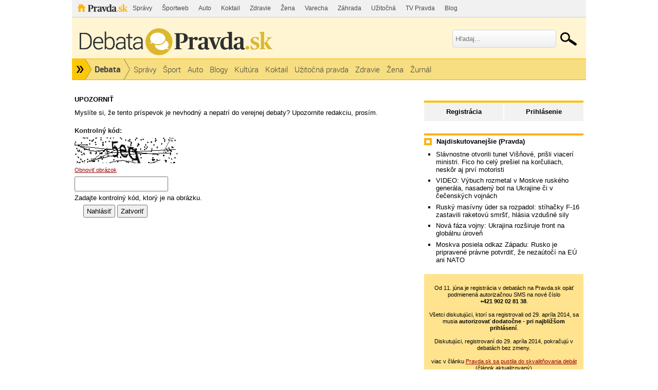

--- FILE ---
content_type: text/html; charset=UTF-8
request_url: https://debata.pravda.sk/debata/nahlasit/64325/
body_size: 9734
content:
<!DOCTYPE html>
<html>
	<head>
		<link rel="shortcut icon" type="image/ico" href="/favicon.ico" />
		<meta name="viewport" content="width=970" />

		<meta http-equiv="Content-Type" content="text/html; charset=utf-8" >
<meta http-equiv="Content-Language" content="sk-SK" >		<title>Debata - Pravda</title>						        		<link href="/css/all-debata.css" media="screen" rel="stylesheet" type="text/css" >
<link href="/css/global.css?changed=20220419" media="screen" rel="stylesheet" type="text/css" >
<link href="//ipravda.sk/css/pravda-min-exporty-20251224010101.css" media="screen" rel="stylesheet" type="text/css" >        <script type="text/javascript">window.gdprAppliesGlobally=true;(function(){function a(e){if(!window.frames[e]){if(document.body&&document.body.firstChild){var t=document.body;var n=document.createElement("iframe");n.style.display="none";n.name=e;n.title=e;t.insertBefore(n,t.firstChild)}
else{setTimeout(function(){a(e)},5)}}}function e(n,r,o,c,s){function e(e,t,n,a){if(typeof n!=="function"){return}if(!window[r]){window[r]=[]}var i=false;if(s){i=s(e,t,n)}if(!i){window[r].push({command:e,parameter:t,callback:n,version:a})}}e.stub=true;function t(a){if(!window[n]||window[n].stub!==true){return}if(!a.data){return}
var i=typeof a.data==="string";var e;try{e=i?JSON.parse(a.data):a.data}catch(t){return}if(e[o]){var r=e[o];window[n](r.command,r.parameter,function(e,t){var n={};n[c]={returnValue:e,success:t,callId:r.callId};a.source.postMessage(i?JSON.stringify(n):n,"*")},r.version)}}
if(typeof window[n]!=="function"){window[n]=e;if(window.addEventListener){window.addEventListener("message",t,false)}else{window.attachEvent("onmessage",t)}}}e("__tcfapi","__tcfapiBuffer","__tcfapiCall","__tcfapiReturn");a("__tcfapiLocator");(function(e){
var t=document.createElement("script");t.id="spcloader";t.type="text/javascript";t.async=true;t.src="https://sdk.privacy-center.org/"+e+"/loader.js?target="+document.location.hostname;t.charset="utf-8";var n=document.getElementsByTagName("script")[0];n.parentNode.insertBefore(t,n)})("3247b01c-86d7-4390-a7ac-9f5e09b2e1bd")})();</script>
				                <script type="text/javascript" src="/js/jquery-1.4.1.min.js"></script>
<script type="text/javascript" src="/js/debata.min.js?changed=20190921"></script>
<script type="text/javascript" src="//ipravda.sk/js/pravda-min-exporty-20251224010101.js"></script>				
<script type="text/javascript">
  perex_dfp = {
    //"ba": {"name": '/61782924/debata_hp_ba', "id": 'div-gpt-ad-1528634504686-612'},
    //"bbb": {"name": '/61782924/debata_hp_bbb', "id": 'div-gpt-ad-1528634504686-613'},
    //"bs": {"name": '/61782924/debata_hp_bs', "id": 'div-gpt-ad-1528634504686-614'},
    "lea": {"name": '/61782924/debata_hp_lea', "id": 'div-gpt-ad-1528634504686-615'},
    //"ss_co": {"name": '/61782924/debata_hp_ss_co', "id": 'div-gpt-ad-1528634504686-616'},
    "ss1": {"name": '/61782924/debata_hp_ss1', "id": 'div-gpt-ad-1528634504686-617'},
    "ss2": {"name": '/61782924/debata_hp_ss2', "id": 'div-gpt-ad-1528634504686-618'},
    "interstitial": {}
  };
</script>

<script type="application/javascript" src="https://storage.googleapis.com/pravda-ad-script/perex_universalMaster.min.js?v=v"></script>
	</head>
	<body>

				<div class="adoceanAdvert adoceanTop adoceanDebata">
	<!-- /61782924/debata_hp_lea -->
<div id="advert-top-nest"></div>
<div id='div-gpt-ad-1528634504686-615' style="max-width: 1200px; max-height: 400px; overflow: hidden">
<script>
  if(typeof PEREX === "object" && PEREX.isAdvertisementEnabled()) { googletag.cmd.push(function() { googletag.display('div-gpt-ad-1528634504686-615'); }); }
</script>
</div></div>

		<div class="pravda-sk-body container_30">
			<!-- pravda.sk header -->
			<div id="perex-header" class="header extern_debata">
<!-- [pravda-sk-header-superport] -->
<ul class="superportal"><li class="pravda"><a href="https://www.pravda.sk/">Pravda</a></li><li class=""><a href="https://spravy.pravda.sk/" title="">Správy</a></li><li class=""><a href="https://sportweb.pravda.sk/" title="">Športweb</a></li><li class=""><a href="https://auto.pravda.sk/" title="">Auto</a></li><li class=""><a href="https://koktail.pravda.sk/" title="">Koktail</a></li><li class=""><a href="https://zdravie.pravda.sk/" title="">Zdravie</a></li><li class=""><a href="https://zena.pravda.sk/" title="">Žena</a></li><li class=""><a href="https://varecha.pravda.sk/" title="">Varecha</a></li><li class=""><a href="https://zahrada.pravda.sk/" title="">Záhrada</a></li><li class=""><a href="https://uzitocna.pravda.sk/" title="">Užitočná</a></li><li class=""><a href="https://tv.pravda.sk/" title="">TV Pravda</a></li><li class=""><a href="https://blog.pravda.sk/" title="">Blog</a></li></ul>
<!-- [/pravda-sk-header-superport] --><div class="logo_line">
<a href="https://debata.pravda.sk/" class="logo"><img src="//ipravda.sk/res/externe/debata/head_logo_sk_debata_new.png" alt="Logo debata.pravda.sk" class="debata-pravda-sk-logo" /></a><div class="search_menu">
                            <form id="pravda-sk-vyhladavanie" name="searchForm" action="https://www.pravda.sk/vyhladavanie/" method="get">
                              <input type="text" placeholder="Hľadaj..." name="q" value="" id="searchWhat" class="input" />
                              <input type="hidden" value="debata.pravda.sk" name="as_sitesearch" />
                              <input type="submit" name="sa" id="Submit1" value="" class="button" />
                            </form>
                        </div>  <div class="cl"></div></div>
<div class="menu">
	<ul class="hlavne-menu">
		<li class="root">
			<ul class="root-submenu"><li><a href="https://spravy.pravda.sk/">Správy</a></li><li><a href="https://ekonomika.pravda.sk/">Ekonomika</a></li><li><a href="https://tv.pravda.sk/">TV Pravda</a></li><li><a href="https://nazory.pravda.sk/">Názory</a></li><li><a href="https://sportweb.pravda.sk/">Športweb</a></li><li><a href="https://zurnal.pravda.sk/">Žurnál</a></li><li><a href="https://uzitocna.pravda.sk/">Užitočná pravda</a></li><li><a href="https://zahrada.pravda.sk/">Záhrada</a></li><li><a href="https://kultura.pravda.sk/">Kultúra</a></li><li><a href="https://koktail.pravda.sk/">Koktail</a></li><li><a href="https://auto.pravda.sk/">Auto</a></li><li><a href="https://vat.pravda.sk/">VAT</a></li><li><a href="https://cestovanie.pravda.sk/">Cestovanie</a></li><li><a href="https://zdravie.pravda.sk/">Zdravie</a></li><li><a href="https://zena.pravda.sk/">Žena</a></li><li><a href="https://podcasty.pravda.sk/">Podcasty</a></li></ul>
			<a href="https://www.pravda.sk" title="Pravda - Hlavná stránka" class="root"></a>
		</li>
							<li class="home">
				<a href="https://debata.pravda.sk/">Debata</a>
			</li>
							<li><a href="https://debata.pravda.sk/debata/?kategoria=spravy"><span>Správy</span></a></li>
					<li><a href="https://debata.pravda.sk/debata/?kategoria=sport"><span>Šport</span></a></li>
					<li><a href="https://debata.pravda.sk/debata/?kategoria=autoweb"><span>Auto</span></a></li>
					<li><a href="https://debata.pravda.sk/debata/?kategoria=blog"><span>Blogy</span></a></li>
					<li><a href="https://debata.pravda.sk/debata/?kategoria=kultura"><span>Kultúra</span></a></li>
					<li><a href="https://debata.pravda.sk/debata/?kategoria=koktail"><span>Koktail</span></a></li>
					<li><a href="https://debata.pravda.sk/debata/?kategoria=uzitocna"><span>Užitočná pravda</span></a></li>
					<li><a href="https://debata.pravda.sk/debata/?kategoria=zdravie"><span>Zdravie</span></a></li>
					<li><a href="https://debata.pravda.sk/debata/?kategoria=zena"><span>Žena</span></a></li>
					<li><a href="https://debata.pravda.sk/debata/?kategoria=zurnal"><span>Žurnál</span></a></li>
				<li class="cl"></li>
	</ul><!-- [/pravda-hlavne-menu] -->
</div><!-- [/pravda-sk-header-navigacia] --></div> <!-- [/pravda-sk-header] -->			<!-- pravda.sk header end -->

			<div class="pravda-sk-body-content grid_30">

				<div class="left-center-column grid_20 alpha"> <!-- left-center-column -->

					<div class="left-center-column-content">
						<div id="templavoila-maincontent">
							<div class="clearfix"></div>
<div class="post-row-act">
    <h4>UPOZORNIŤ</h4>
<p>
    Myslíte si, že tento príspevok je nevhodný a nepatrí do verejnej debaty? Upozornite redakciu, prosím.    <!-- <a href="#" onclick="ueh.closeReportForm(64325); return false;">zavrieť</a> -->
</p>
<form enctype="application/x-www-form-urlencoded" method="post" action="/debata/nahlasit" onsubmit="ueh.reportPost(&#39;/debata/nahlasit&#39;, 64325, this); return false;">

<input type="hidden" name="postId" value="64325" id="postId">
<div id="report_captcha64325"><label for="captcha-input" class="required">Kontrolný kód:</label>

<br /><img width="200" height="50" alt="" src="/images/captcha/0571572a87cf6425800b94db539edceb.png"/><div class="captcha_refresh"><a href="/captcha/obnovit/report/" onclick="ueh.ajaxRequest('/captcha/obnovit/report/', '#report_captcha64325', false);return false;">Obnoviť obrázok</a></div>
<input type="hidden" name="captcha[id]" value="0571572a87cf6425800b94db539edceb" id="captcha-id">
<input type="text" name="captcha[input]" id="captcha-input" value=""></div>
<div class="description">Zadajte kontrolný kód, ktorý je na obrázku.</div>
<div>
<input type="submit" name="submit" id="submit" value="Nahlásiť"></div>
<div>
<button name="close" id="close" type="button" onclick="ueh.closeReportForm(64325); return false;">Zatvoriť</button></div></form>
</div>						</div>
					</div> <!-- [/left-center-column-content] -->

				</div> <!-- // left-center-column -->

				<div class="right-column grid_10 omega"> <!-- right-column -->
					<div class="right-column-content">
						<div id="templavoila-najcitanejsie">
							<div class="box user-profile-sidebar clearfix">
    <div class="login-slide">
        <p class="login"><a href="/prihlasenie-debata">Prihlásenie</a></p>
        <p class="register"><a href="/registracia">Registrácia</a></p>
    </div>

</div>


							<div class="adoceanAdvert adoceanCenter adoceanDebata">
	<!-- /61782924/debata_hp_ss1 -->
<div id='div-gpt-ad-1528634504686-617'>
<script>
  if(typeof PEREX === "object" && PEREX.isAdvertisementEnabled()) { googletag.cmd.push(function() { googletag.display('div-gpt-ad-1528634504686-617'); }); }
</script>
</div></div>
							            <div class="box">
        <div class="rub-header">
             <h4>Najdiskutovanejšie (Pravda)</h4>
        </div>
             <ul>
                                     <li><a href="/debata/779597-slavnostne-otvorili-tunel-visnove-prisli-viaceri-ministri-fico-ho-cely-presiel-na-korculiach/">Slávnostne otvorili tunel Višňové, prišli viacerí ministri. Fico ho celý prešiel na korčuliach, neskôr aj prví motoristi </a></li>
                                    <li><a href="/debata/779561-vybuch-rozmetal-v-moskve-ruskeho-generala-zodpovedneho-za-armadny-vycvik/">VIDEO: Výbuch rozmetal v Moskve ruského generála, nasadený bol na Ukrajine či v čečenských vojnách</a></li>
                                    <li><a href="/debata/779751-rusky-masivny-uder-sa-rozpadol-stihacky-f-16-zastavili-raketovu-smrst-hlasia-vzdusne-sily/">Ruský masívny úder sa rozpadol: stíhačky F-16 zastavili raketovú smršť, hlásia vzdušné sily </a></li>
                                    <li><a href="/debata/779664-nova-faza-vojny-ukrajina-rozsiruje-front-na-globalnu-uroven-zasahuje-logisticke-tepny-ruska/">Nová fáza vojny: Ukrajina rozširuje front na globálnu úroveň</a></li>
                                    <li><a href="/debata/779636-moskva-posiela-odkaz-zapadu-rusko-je-pripravene-pravne-potvrdit-ze-nema-v-umysle-zautocit-na-ziaden-stat-eu-ani-nato/">Moskva posiela odkaz Západu: Rusko je pripravené právne potvrdiť, že nezaútočí na EÚ ani NATO</a></li>
                            </ul>
    </div>
        							    <div class="debata-auth-promo">
                                <div style="font-weight:normal;font-size:85%"><br />
			Od 11. júna je registrácia v debatách na Pravda.sk opäť podmienená autorizačnou SMS na nové číslo<br /><b>+421&nbsp;902&nbsp;02&nbsp;81&nbsp;38</b>.<br /><br />
			Všetci diskutujúci, ktorí sa registrovali od 29. apríla 2014, sa musia <b>autorizovať dodatočne - pri najbližšom prihlásení</b>.<br /><br />
			Diskutujúci, registrovaní do 29. apríla 2014, pokračujú v debatách bez zmeny.
		</div>
        <div style="font-weight:normal;font-size:85%"><br />viac v článku
            <a href="http://spravy.pravda.sk/domace/clanok/167473-pravdask-sa-pustila-do-skvalitnovania-debat/">Pravda.sk sa pustila do skvalitňovania debát</a><br />(článok aktualizovaný)
        </div>
    </div>

							<div class="debata-admin-contnact box">
Kontakt na administrátora: <a href="mailto:debata@pravda.sk">debata@pravda.sk</a>
</div>							<div class="sidebar-top-line">
    <!-- GoogleAdsense_debaty() is deprecated --></div>							<div class="adoceanAdvert adoceanBottomSquare adoceanDebata">
	<!-- /61782924/debata_hp_ss2 - LAZY -->
<div id='div-gpt-ad-1528634504686-618'></div></div>
						</div>
					</div>
				</div> <!-- // right-column -->
			</div><div style="clear:both;"></div> <!-- // pravda-sk-body-content -->

            <div class="adoceanAdvert adoceanBottom adoceanDebata">
	</div>
			<!-- [pravda-sk-footer] -->
<!-- inde na Pravda.sk -->
<div class="inde_na_pravde">
    <div class="heading">
        <p class="nadpis">Odporúčame</p>
    </div>
    <!-- zoznam odporucanych clankov -->
    <div class="clankyCase clankyCase-outer">
        <div class="clankyCase-inner">
                                        <div class="clanok inde-clanok-30"><a href="https://zdravie.pravda.sk/zdravie-a-prevencia/clanok/779544-to-co-pijete-kazde-rano-moze-ovplyvnit-zdravie-vasich-kosti-na-tento-bezny-napoj-mnohi-nedaju-dopustit/"><img src="//ipravda.sk/res/2025/12/22/thumbs/caj_01-stredna.png" width="175" height="131" alt="To, čo pijete každé ráno, môže ovplyvniť..." /></a><a href="https://zdravie.pravda.sk/zdravie-a-prevencia/clanok/779544-to-co-pijete-kazde-rano-moze-ovplyvnit-zdravie-vasich-kosti-na-tento-bezny-napoj-mnohi-nedaju-dopustit/" class="sekcia">ZDRAVIE</a><a href="https://zdravie.pravda.sk/zdravie-a-prevencia/clanok/779544-to-co-pijete-kazde-rano-moze-ovplyvnit-zdravie-vasich-kosti-na-tento-bezny-napoj-mnohi-nedaju-dopustit/" class="nadpis">To, čo pijete každé ráno, môže ovplyvniť zdravie vašich kostí. Na tento bežný nápoj mnohí nedajú dopustiť</a></div>
                            <div class="clanok inde-clanok-19"><a href="https://nazory.pravda.sk/komentare-a-glosy/clanok/779671-prave-dorazil-vianocny-darcek-ktory-poslal-este-meciar-v-minulom-storoci-zabalene-je-v-nom-cele-slovensko/"><img src="//ipravda.sk/res/2025/12/21/thumbs/tunel-visnove-den-otvoreneho-tunela_04-stredna.jpeg" width="175" height="131" alt="Práve dorazil vianočný darček, ktorý..." /></a><a href="https://nazory.pravda.sk/komentare-a-glosy/clanok/779671-prave-dorazil-vianocny-darcek-ktory-poslal-este-meciar-v-minulom-storoci-zabalene-je-v-nom-cele-slovensko/" class="sekcia">NÁZORY</a><a href="https://nazory.pravda.sk/komentare-a-glosy/clanok/779671-prave-dorazil-vianocny-darcek-ktory-poslal-este-meciar-v-minulom-storoci-zabalene-je-v-nom-cele-slovensko/" class="nadpis">Práve dorazil vianočný darček, ktorý poslal ešte Mečiar v minulom storočí. Zabalené je v ňom celé Slovensko </a></div>
                            <div class="clanok inde-clanok-10"><a href="https://cestovanie.pravda.sk/hory/clanok/779704-tlacenica-v-dolomitoch-tisice-lyziarov-uviazli-v-nekonecnych-radoch-sneh-chyba-aj-par-tyzdnov-pred-olympiadou/"><img src="//ipravda.sk/res/2025/12/23/thumbs/alpy-lyziari-stredna.png" width="175" height="131" alt="Tlačenica v Dolomitoch. Tisíce lyžiarov..." /></a><a href="https://cestovanie.pravda.sk/hory/clanok/779704-tlacenica-v-dolomitoch-tisice-lyziarov-uviazli-v-nekonecnych-radoch-sneh-chyba-aj-par-tyzdnov-pred-olympiadou/" class="sekcia">CESTOVANIE</a><a href="https://cestovanie.pravda.sk/hory/clanok/779704-tlacenica-v-dolomitoch-tisice-lyziarov-uviazli-v-nekonecnych-radoch-sneh-chyba-aj-par-tyzdnov-pred-olympiadou/" class="nadpis">Tlačenica v Dolomitoch. Tisíce lyžiarov uviazli v nekonečných radoch, sneh chýba aj pár týždňov pred olympiádou, Talianov už chytá panika</a></div>
                            <div class="clanok inde-clanok-24"><a href="https://sportweb.pravda.sk/ostatne-sporty/clanok/779578-neodsudili-rusku-agresiu-zelenskyj-pripravil-ukrajinske-legendy-o-statne-davky/"><img src="//ipravda.sk/res/2024/08/13/thumbs/sergej-bubka-stredna.jpg" width="175" height="131" alt="Neodsúdili ruskú agresiu. Zelenskyj pripravil..." /></a><a href="https://sportweb.pravda.sk/ostatne-sporty/clanok/779578-neodsudili-rusku-agresiu-zelenskyj-pripravil-ukrajinske-legendy-o-statne-davky/" class="sekcia">ŠPORT</a><a href="https://sportweb.pravda.sk/ostatne-sporty/clanok/779578-neodsudili-rusku-agresiu-zelenskyj-pripravil-ukrajinske-legendy-o-statne-davky/" class="nadpis">Neodsúdili ruskú agresiu. Zelenskyj pripravil ukrajinské legendy o štátne dávky</a></div>
                            <div class="clanok inde-clanok-33"><a href="https://zena.pravda.sk/krasa-a-moda/clanok/779528-najkrajsia-zena-sveta-si-vybehla-do-fitka-pri-pohlade-na-nu-uveri-malokto-ze-ma-37-vyzera-ako-studentkatka/"><img src="//ipravda.sk/res/2025/12/21/thumbs/ana-de-armas-stredna.jpg" width="175" height="131" alt="Najkrajšia herečka na svete si vybehla do..." /></a><a href="https://zena.pravda.sk/krasa-a-moda/clanok/779528-najkrajsia-zena-sveta-si-vybehla-do-fitka-pri-pohlade-na-nu-uveri-malokto-ze-ma-37-vyzera-ako-studentkatka/" class="sekcia">ŽENA</a><a href="https://zena.pravda.sk/krasa-a-moda/clanok/779528-najkrajsia-zena-sveta-si-vybehla-do-fitka-pri-pohlade-na-nu-uveri-malokto-ze-ma-37-vyzera-ako-studentkatka/" class="nadpis">Najkrajšia herečka na svete si vybehla do fitka. Pri pohľade na ňu uverí málokto, že má 37, vyzerá ako študentka</a></div>
                            <div class="clanok inde-clanok-12"><a href="https://ekonomika.pravda.sk/ludia/clanok/550381-restauracie-aj-male-pivovary-bojuju-o-prezitie/"><img src="//ipravda.sk/res/2018/07/15/thumbs/pivo-vycap-stredna.jpg" width="175" height="131" alt="Reštaurácie aj malé pivovary bojujú o..." /></a><a href="https://ekonomika.pravda.sk/ludia/clanok/550381-restauracie-aj-male-pivovary-bojuju-o-prezitie/" class="sekcia">EKONOMIKA</a><a href="https://ekonomika.pravda.sk/ludia/clanok/550381-restauracie-aj-male-pivovary-bojuju-o-prezitie/" class="nadpis">Reštaurácie aj malé pivovary bojujú o prežitie</a></div>
                            <div class="clanok inde-clanok-14"><a href="https://sportweb.pravda.sk/hokej/nhl/clanok/779546-vyborny-slafkovsky-treti-viacbodovy-zapas-slovaka-v-sezone-montreal-padol-v-najazdoch/"><img src="//ipravda.sk/res/2025/12/22/thumbs/juraj-slafkovsky-stredna.jpg" width="175" height="131" alt="Excelentná práca Slafkovského. Tretí..." /></a><a href="https://sportweb.pravda.sk/hokej/nhl/clanok/779546-vyborny-slafkovsky-treti-viacbodovy-zapas-slovaka-v-sezone-montreal-padol-v-najazdoch/" class="sekcia">HOKEJ</a><a href="https://sportweb.pravda.sk/hokej/nhl/clanok/779546-vyborny-slafkovsky-treti-viacbodovy-zapas-slovaka-v-sezone-montreal-padol-v-najazdoch/" class="nadpis">Excelentná práca Slafkovského. Tretí viacbodový zápas Slováka v sezóne, Montreal padol v nájazdoch</a></div>
                            <div class="clanok inde-clanok-9"><a href="https://auto.pravda.sk/magazin/clanok/779663-kii-v-europe-klesaju-predaje-rozhodla-sa-vymenit-generalneho-riaditela/"><img src="//ipravda.sk/res/2025/04/24/thumbs/kia-k4-hatchback-2025_12-stredna.jpg" width="175" height="131" alt="Kii v Európe klesajú predaje. Rozhodla sa..." /></a><a href="https://auto.pravda.sk/magazin/clanok/779663-kii-v-europe-klesaju-predaje-rozhodla-sa-vymenit-generalneho-riaditela/" class="sekcia">AUTO</a><a href="https://auto.pravda.sk/magazin/clanok/779663-kii-v-europe-klesaju-predaje-rozhodla-sa-vymenit-generalneho-riaditela/" class="nadpis">Kii v Európe klesajú predaje. Rozhodla sa vymeniť generálneho riaditeľa</a></div>
                            <div class="clanok inde-clanok-23"><a href="https://spravy.pravda.sk/regiony/clanok/779610-draha-limuzina-za-drobne-spred-sto-rokov-ak-mate-tu-spravnu-mincu-je-to-mozne/"><img src="//ipravda.sk/res/2025/04/09/thumbs/mapa-historicka-kompas-mince-dejiny-stredna.jpg" width="175" height="131" alt="Drahá limuzína za drobné spred sto rokov? Ak..." /></a><a href="https://spravy.pravda.sk/regiony/clanok/779610-draha-limuzina-za-drobne-spred-sto-rokov-ak-mate-tu-spravnu-mincu-je-to-mozne/" class="sekcia">REGIÓNY</a><a href="https://spravy.pravda.sk/regiony/clanok/779610-draha-limuzina-za-drobne-spred-sto-rokov-ak-mate-tu-spravnu-mincu-je-to-mozne/" class="nadpis">Drahá limuzína za drobné spred sto rokov? Ak máte tú správnu mincu, je to možné</a></div>
                            <div class="clanok inde-clanok-13"><a href="https://sportweb.pravda.sk/futbal/zahranicne-ligy/clanok/779536-slovak-ziari-francuzi-si-madlia-ruky-prichod-greifa-za-4-miliony-eur-bol-genialny-tah/"><img src="//ipravda.sk/res/2025/12/21/thumbs/dominik-greif-stredna.jpg" width="175" height="131" alt="Slovák žiari, Francúzi si mädlia ruky...." /></a><a href="https://sportweb.pravda.sk/futbal/zahranicne-ligy/clanok/779536-slovak-ziari-francuzi-si-madlia-ruky-prichod-greifa-za-4-miliony-eur-bol-genialny-tah/" class="sekcia">FUTBAL</a><a href="https://sportweb.pravda.sk/futbal/zahranicne-ligy/clanok/779536-slovak-ziari-francuzi-si-madlia-ruky-prichod-greifa-za-4-miliony-eur-bol-genialny-tah/" class="nadpis">Slovák žiari, Francúzi si mädlia ruky. Príchod Greifa za 4 milióny eur bol geniálny ťah</a></div>
                            <div class="clanok inde-clanok-29"><a href="https://vat.pravda.sk/komunikacia/clanok/779614-test-smart-hodinky-moto-watch-fit-zaujmu-nielen-nizkou-cenou-ale-aj-slusnou-vybavou-a-dlhou-vydrzou/"><img src="//ipravda.sk/res/2025/12/22/thumbs/smart-hodinky-motorola-moto-watch-fit-stredna.jpg" width="175" height="131" alt="Test: smart hodinky Moto Watch Fit. Bodujú..." /></a><a href="https://vat.pravda.sk/komunikacia/clanok/779614-test-smart-hodinky-moto-watch-fit-zaujmu-nielen-nizkou-cenou-ale-aj-slusnou-vybavou-a-dlhou-vydrzou/" class="sekcia">VEDA A TECHNIKA</a><a href="https://vat.pravda.sk/komunikacia/clanok/779614-test-smart-hodinky-moto-watch-fit-zaujmu-nielen-nizkou-cenou-ale-aj-slusnou-vybavou-a-dlhou-vydrzou/" class="nadpis">Test: smart hodinky Moto Watch Fit. Bodujú nielen nízkou cenou, ale aj slušnou výbavou a dlhou výdržou</a></div>
                            <div class="clanok inde-clanok-35"><a href="https://flog.pravda.sk/fanfan.flog?foto=771081"><img src="https://flog.pravda.sk/data/flog/fanfan/771081/20251220-1fTS_s.jpg" width="175" height="131" alt="Zaplavené" /></a><a href="https://flog.pravda.sk/fanfan.flog?foto=771081" class="sekcia">FLOG</a><a href="https://flog.pravda.sk/fanfan.flog?foto=771081" class="nadpis">Zaplavené</a></div>
                            <div class="clanok inde-clanok-11"><a href="https://volby.pravda.sk/"><img src="//ipravda.sk/res/2014/11/16/thumbs/komunalne-volby-urna-hlasovanie-stredna.jpg" width="175" height="131" alt="Historické výsledky od roku 1990 na Slovensku..." /></a><a href="https://volby.pravda.sk/" class="sekcia">PARLAMENTNÉ VOĽBY</a><a href="https://volby.pravda.sk/" class="nadpis">Historické výsledky od roku 1990 na Slovensku aj vo vašej obci</a></div>
                            <div class="clanok inde-clanok-25"><a href="https://spravy.pravda.sk/svet/clanok/779636-moskva-posiela-odkaz-zapadu-rusko-je-pripravene-pravne-potvrdit-ze-nema-v-umysle-zautocit-na-ziaden-stat-eu-ani-nato/"><img src="//ipravda.sk/res/2025/12/22/thumbs/vladimir-putin-stredna.jpg" width="175" height="131" alt="Moskva posiela odkaz Západu: Rusko je..." /></a><a href="https://spravy.pravda.sk/svet/clanok/779636-moskva-posiela-odkaz-zapadu-rusko-je-pripravene-pravne-potvrdit-ze-nema-v-umysle-zautocit-na-ziaden-stat-eu-ani-nato/" class="sekcia">SPRÁVY</a><a href="https://spravy.pravda.sk/svet/clanok/779636-moskva-posiela-odkaz-zapadu-rusko-je-pripravene-pravne-potvrdit-ze-nema-v-umysle-zautocit-na-ziaden-stat-eu-ani-nato/" class="nadpis">Moskva posiela odkaz Západu: Rusko je pripravené právne potvrdiť, že nezaútočí na EÚ ani NATO</a></div>
                            <div class="clanok inde-clanok-17"><a href="https://kultura.pravda.sk/hudba/clanok/779665-road-to-hell-ci-driving-home-for-christmas-zomrel-gitarista-a-spevak-chris-rea/"><img src="//ipravda.sk/res/2025/12/22/thumbs/chris-rea-stredna.jpg" width="175" height="131" alt="Road to Hell či Driving Home For Christmas...." /></a><a href="https://kultura.pravda.sk/hudba/clanok/779665-road-to-hell-ci-driving-home-for-christmas-zomrel-gitarista-a-spevak-chris-rea/" class="sekcia">KULTÚRA</a><a href="https://kultura.pravda.sk/hudba/clanok/779665-road-to-hell-ci-driving-home-for-christmas-zomrel-gitarista-a-spevak-chris-rea/" class="nadpis">Road to Hell či Driving Home For Christmas. Zomrel gitarista a spevák Chris Rea</a></div>
                            <div class="clanok inde-clanok-31"><a href="https://varecha.pravda.sk/recepty/chrumkave-slane-pracliky-fotorecept/93117-recept.html"><img src="https://varecha.pravda.sk/usercontent/images/velky-recept76170_1766363746.jpg" width="175" height="131" alt="Chrumkavé slané praclíky" /></a><a href="https://varecha.pravda.sk/recepty/chrumkave-slane-pracliky-fotorecept/93117-recept.html" class="sekcia">VARECHA</a><a href="https://varecha.pravda.sk/recepty/chrumkave-slane-pracliky-fotorecept/93117-recept.html" class="nadpis">Chrumkavé slané praclíky</a></div>
                        <div class="cl"></div>
        </div>
    </div>
    <div class="navigation"></div>
</div>
<!-- inde na Pravda.sk end -->
<div id="perex-footer" class="footer-case">
	<div class="footer">
		<div class="top-line">
	<div class="footer-obalka">
        <span class="nadpis">Aktuálne číslo</span>
		<a class="obalka" title="Vydanie denníka Pravda zo dňa 23.12.2025" href="https://e.pravda.sk/Detail.aspx?datum=23.12.2025">
			<img height="120" alt="Vydanie Pravdy, náhľad obálky denníka" src="https://covers.digitania.eu/000/591/683/591683.jpg" />
		</a>
        <div id="footer-obalka-wrapper" style="display: none"></div>
        <div id="footer-obalka-iframe" style="display: none">
            <img alt="Vydanie Pravdy, náhľad obálky denníka" src="https://covers.digitania.eu/000/591/683/591683.jpg" />
            <a href="#" class="close"><span>Zavrieť</span></a>
            <a href="https://e.pravda.sk/Detail.aspx?datum=23.12.2025" class="kupit"><p><span class="hidden">Kúpiť</span> toto jedno číslo ako elektronické vydanie</p></a>
            <a href="http://predplatne.pravda.sk/" class="predplatit"><p><span class="hidden">Predplatiť</span> papierové vydanie denníka Pravda na mesiac len za 11 &euro;</p></a>
        </div>
	</div>
			<div class="icons-menu">
				<ul>
					<li id="footer-icons-archiv"><a title="Denník Pravda - elektronický archív denníka Pravda" class="archiv" href="https://e.pravda.sk/">Archív</a></li>
					<li id="footer-icons-o-pravde"><a title="O Pravde" class="opravde" href="https://www.pravda.sk/info/o-nas/">O Pravde</a></li>
					<li id="footer-icons-kontakty"><a title="Kontakty" class="mail" href="https://www.pravda.sk/info/7434-info-uvod/">Kontakty</a><span class="yelow-info">Pošlite nám tip či námet<br />na&nbsp;<a href="mailto:pravda@pravda.sk" title="poslať mail na pravda@pravda.sk" class="bold">pravda@pravda.sk</a>.<span class="bgr_arrow">&nbsp;</span></span></li>
					<li id="footer-icons-sutaze"><a title="Súťaže" class="sutaze" href="https://spravy.pravda.sk/sutaz/">Súťaže</a></li>
					<li id="footer-icons-android"><a title="Android aplikácia" class="android" href="https://aplikacie.pravda.sk/android/">Android</a></li>
					<li id="footer-icons-iphone"><a title="Apple aplikácia" class="apple" href="https://aplikacie.pravda.sk/iphone/">iPhone</a></li>
					<li id="footer-icons-win8"><a title="Windows aplikácia" class="win" href="https://aplikacie.pravda.sk/windows/">Windows 8</a></li>
					<li id="footer-icons-facebook"><a rel="nofollow" title="Facebook" class="fb" href="https://www.facebook.com/pravdask">Facebook</a></li>
					<li id="footer-icons-twitter"><a rel="nofollow" title="Twiter" class="twitt" href="https://twitter.com/Pravdask">Twitter</a></li>
					<li id="footer-icons-rss"><a title="RSS kanály na Pravda.sk" class="rss" href="https://www.pravda.sk/info/7008-rss-info/">RSS</a></li>
					<li class="cl"></li>
				</ul>
			</div>
			<div class="cl"></div>
		</div>
		<div class="bottom-line">
			<a class="footer-logo" title="www.pravda.sk" href="https://www.pravda.sk">
				<img width="126" height="25" alt="Pravda.sk logo" src="//ipravda.sk/res/portal2013/new/logo_pravda.sk_footer.png" />
			</a>
				<div class="center">
		<ul id="footer-menu">
			<li><a title="O nás" href="https://www.pravda.sk/info/o-nas/">O nás</a></li>
			<li><a title="Kontakty" href="https://www.pravda.sk/info/7434-info-uvod">Kontakty</a></li>
			<li><a title="Inzercia" href="https://www.pravda.sk/info/8036-inzercia/">Inzercia</a></li>
			<li><a title="Tlačený a predaný náklad denníka" href="https://www.pravda.sk/info/7035-priemerny-tlaceny-a-predany-naklad-dennika-pravda/">Tlačený a predaný náklad denníka</a></li>
			<li><a title="Návštevnosť webu" href="https://www.pravda.sk/info/7432-info-web-uvod/">Návštevnosť webu</a></li>
			<li><a title="Ochrana osobných údajov" href="https://www.pravda.sk/info/9157-ochrana-osobnych-udajov-gdpr/">GDPR</a></li>
			<li class="cl"></li>
		</ul>
		<ul id="footer-menu2">
			<li><a title="About us" hreflang="en" href="https://www.pravda.sk/info/7031-about-us/" class="about">About us</a></li>
			<li><a title="Average Print Run and Paid Circulation of Daily Pravda" hreflang="en" href="https://spravy.pravda.sk/rozne/stranka/7030-average-print-run-and-paid-circulation-of-daily-pravda/">Average Print Run and Paid Circulation of Daily Pravda</a></li>
			<li><a title="Ako používame súbory cookie?" hreflang="en" href="https://www.pravda.sk/info/8693-ako-pouzivame-subory-cookie/">Cookies</a></li>
			<li class="cl"></li>
		</ul>
		<div class="cl"></div>
		<p class="copyright">&copy; OUR MEDIA SR a. s. 2025. Autorské práva sú vyhradené a vykonáva ich vydavateľ, <a href="https://www.pravda.sk/info/7038-copyright-a-agentury/">viac info</a>.</p>
				<div class="ad-webglobe"><a href="https://wy.sk/" target="_blank">Tento web beží na serveroch Webglobe</a>.</div>
	</div>
			<div class="right">
				<a class="orange-btn predplatne" title="predplatne.pravda.sk" href="https://predplatne.pravda.sk/">Predplatné</a>
				<span class="small">denníka Pravda</span>
			</div>
			<div class="cl"></div>
		</div>
		<div class="to-top">
			<a href="#" id="arrow-top"><span>Nahor</span></a>
		</div>
	</div>
</div><!-- (C)2000-2014 Gemius SA - debata.pravda.sk.scp -->
<script>
<!--//--><![CDATA[//><!--
var pp_gemius_identifier = 'AphKgWudK91WB0PVrXcylpYTTF3RqNBaLpEY1SbMmoX.m7';
var pp_gemius_use_cmp = true;
var pp_gemius_cmp_timeout = 30e3;
// lines below shouldn't be edited
function gemius_pending(i) { window[i] = window[i] || function() {var x = window[i+'_pdata'] = window[i+'_pdata'] || []; x[x.length]=arguments;};};
gemius_pending('gemius_hit'); gemius_pending('gemius_event'); gemius_pending('pp_gemius_hit'); gemius_pending('pp_gemius_event');
(function(d,t) {try {var gt=d.createElement(t),s=d.getElementsByTagName(t)[0],l='http'+((location.protocol=='https:')?'s':''); gt.setAttribute('async','async');
gt.setAttribute('defer','defer'); gt.src=l+'://gask.hit.gemius.pl/xgemius.js'; s.parentNode.insertBefore(gt,s);} catch (e) {}})(document,'script');
//--><!]]>
</script>
<!-- Global site tag (gtag.js) - Google Analytics -->
<script async="async" src="https://www.googletagmanager.com/gtag/js?id=G-26GE433HZT"></script>
<script>
	window['gtag_enable_tcf_support'] = true;
	window.dataLayer = window.dataLayer || [];
	function gtag(){dataLayer.push(arguments);}
	gtag('js', new Date());
	gtag('set', {'anonymize_ip': true});
	if ('perexGaDimensions' in window) {
	  gtag('set', window.perexGaDimensions);
	}
	gtag('config', 'G-26GE433HZT', window.perexGaDimensions || {}); /* GA4 */
	gtag('config', 'G-K6BJFG24PP', window.perexGaDimensions || {}); /* GA4 vseobecna */
</script>
<!-- [/pravda-sk-footer] -->
		</div> <!-- [/pravda-sk-body container_30] -->

		
		
		
<!-- BS_Diskusia_HP -- >
<div id="BottomStripContainer" style="display: none; width: 100%; position: fixed; z-index: 9998; text-align: center; background-color: rgba(0,0,0,0.5); border-top: 1px solid #000">
<div style="cursor: pointer; position: absolute; z-index: 9999; color: white; background-color: #000; width: 80px; height: 24px; top: -24px; right: 0;" onclick="$(this).parent().remove();">ZATVORIŤ</div>
<!-- /61782924/diskusia_hp_bs -- >
<div id='div-gpt-ad-1528634504686-614' class="BottomStripBanner">
<script>
  if(typeof PEREX === "object" && PEREX.isAdvertisementEnabled()) { googletag.cmd.push(function() { googletag.display('div-gpt-ad-1528634504686-614'); }); }
</script>
</div></div>-->

<script>
  if (typeof PEREX !== "object" || PEREX.isAdvertisementEnabled()) {
    //r2b2
    document.write('<scr'+'ipt type="didomi/javascript" data-vendor="iab:1235" src="//delivery.r2b2.cz/get/pravda.sk/generic/fixed/mobile"></scr'+'ipt>');
    //caroda
    document.write('<scr'+'ipt type="didomi/javascript" data-vendor="iab:954" src="https://publisher.caroda.io/videoPlayer/caroda.min.js?ctok=0f18e94b05474967667a43" crossorigin="anonymous" defer></scr'+'ipt>');
  }
</script>

<!-- Caroda -->
<script type="didomi/javascript" data-vendor="iab:954" src="https://publisher.caroda.io/videoPlayer/caroda.min.js?ctok=0f18e94b05474967667a43" crossorigin="anonymous" defer></script>		<!-- monitoring is ok -->
	</body>
</html>


--- FILE ---
content_type: application/javascript; charset=utf-8
request_url: https://fundingchoicesmessages.google.com/f/AGSKWxXA6vItd9DcoYBfmmqJ_wZoGORrafl4nU12Cq3GnetmLVDkm81Y5behJ8GE1QpN0me5NHcnb1DNUGmLwgBCwVeuDCdpv7CJOjTWb-vh2DBTbwz8vqPkiO5LaWd_pXig-a32JTBPrOU5mYr4A4v7VDMv_TIvVd5MzV06esan5VDP-Uv16xxUMwBUsANJ/_/adframe_/topadfooter._760x100./adsvr._engine_ads_
body_size: -1285
content:
window['84f62f50-0a58-4d38-90eb-2b94a1d71c2a'] = true;